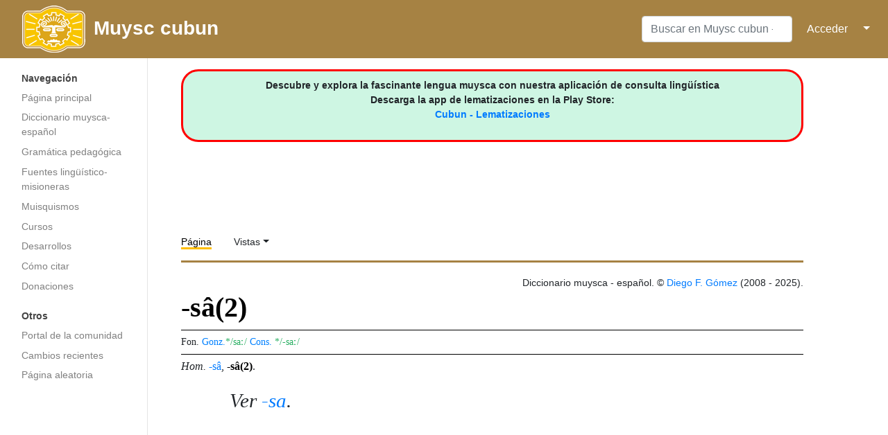

--- FILE ---
content_type: text/html; charset=utf-8
request_url: https://www.google.com/recaptcha/api2/aframe
body_size: 268
content:
<!DOCTYPE HTML><html><head><meta http-equiv="content-type" content="text/html; charset=UTF-8"></head><body><script nonce="bGx2qz68TODEdz1N2fypcg">/** Anti-fraud and anti-abuse applications only. See google.com/recaptcha */ try{var clients={'sodar':'https://pagead2.googlesyndication.com/pagead/sodar?'};window.addEventListener("message",function(a){try{if(a.source===window.parent){var b=JSON.parse(a.data);var c=clients[b['id']];if(c){var d=document.createElement('img');d.src=c+b['params']+'&rc='+(localStorage.getItem("rc::a")?sessionStorage.getItem("rc::b"):"");window.document.body.appendChild(d);sessionStorage.setItem("rc::e",parseInt(sessionStorage.getItem("rc::e")||0)+1);localStorage.setItem("rc::h",'1769245593065');}}}catch(b){}});window.parent.postMessage("_grecaptcha_ready", "*");}catch(b){}</script></body></html>